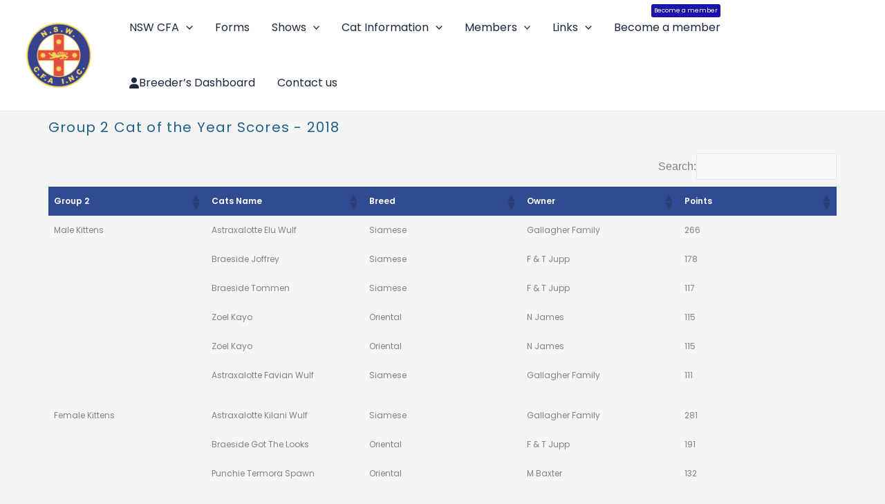

--- FILE ---
content_type: text/css
request_url: https://nswcfa.asn.au/wp-content/uploads/elementor/css/post-17.css?ver=1768477643
body_size: 22
content:
.elementor-kit-17{--e-global-color-primary:#21618C;--e-global-color-secondary:#5160E9;--e-global-color-text:#325D79;--e-global-color-accent:#BE514C;--e-global-color-d792877:#E0E3FC;--e-global-color-5646eba:#BE514C;--e-global-color-0b1a71a:#F5F5F5;--e-global-color-a26108f:#1B12AB;--e-global-color-a5a2fff:#16B7CC;--e-global-color-9e86faf:#21618C;--e-global-color-8262fed:#1B12AB;--e-global-typography-primary-font-family:"Poppins";--e-global-typography-primary-font-weight:600;--e-global-typography-secondary-font-family:"Open Sans";--e-global-typography-secondary-font-weight:400;--e-global-typography-text-font-family:"Open Sans";--e-global-typography-text-font-weight:400;--e-global-typography-accent-font-family:"Open Sans";--e-global-typography-accent-font-weight:500;background-color:#F5F5F5;}.elementor-section.elementor-section-boxed > .elementor-container{max-width:1140px;}.e-con{--container-max-width:1140px;}.elementor-widget:not(:last-child){margin-block-end:20px;}.elementor-element{--widgets-spacing:20px 20px;--widgets-spacing-row:20px;--widgets-spacing-column:20px;}{}h1.entry-title{display:var(--page-title-display);}@media(max-width:1024px){.elementor-section.elementor-section-boxed > .elementor-container{max-width:1024px;}.e-con{--container-max-width:1024px;}}@media(max-width:767px){.elementor-section.elementor-section-boxed > .elementor-container{max-width:767px;}.e-con{--container-max-width:767px;}}

--- FILE ---
content_type: text/css
request_url: https://nswcfa.asn.au/wp-content/uploads/elementor/css/post-5208.css?ver=1768570561
body_size: -40
content:
.elementor-5208 .elementor-element.elementor-element-14eb2cf2{--display:flex;}.elementor-widget-heading .elementor-heading-title{font-family:var( --e-global-typography-primary-font-family ), Sans-serif;font-weight:var( --e-global-typography-primary-font-weight );color:var( --e-global-color-primary );}.elementor-5208 .elementor-element.elementor-element-2880261f{text-align:start;}.elementor-5208 .elementor-element.elementor-element-2880261f .elementor-heading-title{font-family:"Poppins", Sans-serif;font-size:20px;font-weight:400;letter-spacing:1.2px;color:var( --e-global-color-primary );}.elementor-5208 .elementor-element.elementor-element-dff64cc{--display:flex;}.elementor-5208 .elementor-element.elementor-element-bbc380a{--display:flex;}.elementor-5208 .elementor-element.elementor-element-91f0f6c{text-align:start;}.elementor-5208 .elementor-element.elementor-element-91f0f6c .elementor-heading-title{font-family:"Poppins", Sans-serif;font-size:20px;font-weight:400;letter-spacing:1.2px;color:var( --e-global-color-primary );}.elementor-widget-text-editor{font-family:var( --e-global-typography-text-font-family ), Sans-serif;font-weight:var( --e-global-typography-text-font-weight );color:var( --e-global-color-text );}.elementor-widget-text-editor.elementor-drop-cap-view-stacked .elementor-drop-cap{background-color:var( --e-global-color-primary );}.elementor-widget-text-editor.elementor-drop-cap-view-framed .elementor-drop-cap, .elementor-widget-text-editor.elementor-drop-cap-view-default .elementor-drop-cap{color:var( --e-global-color-primary );border-color:var( --e-global-color-primary );}@media(max-width:767px){.elementor-5208 .elementor-element.elementor-element-2880261f .elementor-heading-title{font-size:22px;}.elementor-5208 .elementor-element.elementor-element-91f0f6c .elementor-heading-title{font-size:22px;}}